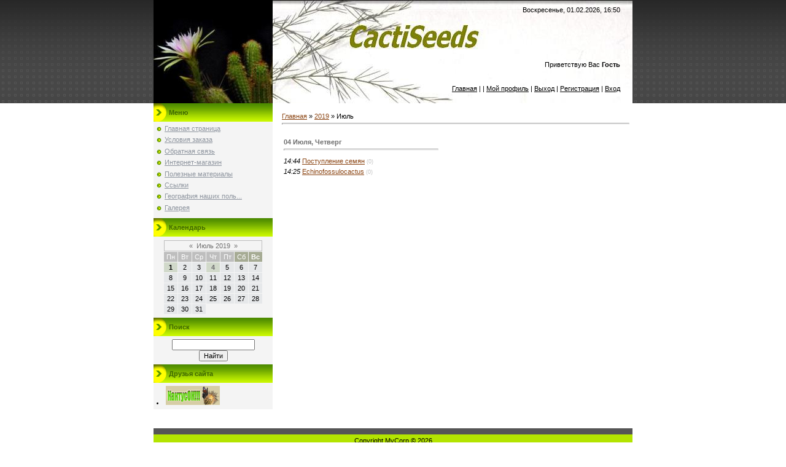

--- FILE ---
content_type: text/html; charset=UTF-8
request_url: https://www.cactiseeds.ru/news/2019-07
body_size: 4923
content:
<html>
<head>

	<script type="text/javascript">new Image().src = "//counter.yadro.ru/hit;ucoznet?r"+escape(document.referrer)+(screen&&";s"+screen.width+"*"+screen.height+"*"+(screen.colorDepth||screen.pixelDepth))+";u"+escape(document.URL)+";"+Date.now();</script>
	<script type="text/javascript">new Image().src = "//counter.yadro.ru/hit;ucoz_desktop_ad?r"+escape(document.referrer)+(screen&&";s"+screen.width+"*"+screen.height+"*"+(screen.colorDepth||screen.pixelDepth))+";u"+escape(document.URL)+";"+Date.now();</script>
<meta httpss-equiv="content-type" content="text/html; charset=UTF-8">

<title>Июль 2019 - Новости сайта - CactiSeeds</title>

<link type="text/css" rel="stylesheet" href="/_st/my.css" />

	<link rel="stylesheet" href="/.s/src/base.min.css" />
	<link rel="stylesheet" href="/.s/src/layer2.min.css" />

	<script src="/.s/src/jquery-1.12.4.min.js"></script>
	
	<script src="/.s/src/uwnd.min.js"></script>
	<script src="//s765.ucoz.net/cgi/uutils.fcg?a=uSD&ca=2&ug=999&isp=0&r=0.332208440863006"></script>
	<link rel="stylesheet" href="/.s/src/ulightbox/ulightbox.min.css" />
	<link rel="stylesheet" href="/.s/src/social.css" />
	<script src="/.s/src/ulightbox/ulightbox.min.js"></script>
	<script>
/* --- UCOZ-JS-DATA --- */
window.uCoz = {"uLightboxType":1,"module":"news","layerType":2,"ssid":"540764601547240150755","site":{"id":"dcactiseeds","host":"cactiseeds.ucoz.com","domain":"cactiseeds.ru"},"country":"US","language":"ru","sign":{"5255":"Помощник","7251":"Запрошенный контент не может быть загружен. Пожалуйста, попробуйте позже.","5458":"Следующий","210178":"Замечания","3125":"Закрыть","10075":"Обязательны для выбора","7287":"Перейти на страницу с фотографией.","7254":"Изменить размер","7252":"Предыдущий","7253":"Начать слайд-шоу","3238":"Опции"}};
/* --- UCOZ-JS-CODE --- */
 function uSocialLogin(t) {
			var params = {"google":{"width":700,"height":600},"yandex":{"width":870,"height":515},"ok":{"width":710,"height":390},"vkontakte":{"width":790,"height":400},"facebook":{"height":520,"width":950}};
			var ref = escape(location.protocol + '//' + ('www.cactiseeds.ru' || location.hostname) + location.pathname + ((location.hash ? ( location.search ? location.search + '&' : '?' ) + 'rnd=' + Date.now() + location.hash : ( location.search || '' ))));
			window.open('/'+t+'?ref='+ref,'conwin','width='+params[t].width+',height='+params[t].height+',status=1,resizable=1,left='+parseInt((screen.availWidth/2)-(params[t].width/2))+',top='+parseInt((screen.availHeight/2)-(params[t].height/2)-20)+'screenX='+parseInt((screen.availWidth/2)-(params[t].width/2))+',screenY='+parseInt((screen.availHeight/2)-(params[t].height/2)-20));
			return false;
		}
		function TelegramAuth(user){
			user['a'] = 9; user['m'] = 'telegram';
			_uPostForm('', {type: 'POST', url: '/index/sub', data: user});
		}
function loginPopupForm(params = {}) { new _uWnd('LF', ' ', -250, -100, { closeonesc:1, resize:1 }, { url:'/index/40' + (params.urlParams ? '?'+params.urlParams : '') }) }
/* --- UCOZ-JS-END --- */
</script>

	<style>.UhideBlock{display:none; }</style>
</head>

<body style="background:#FFFFFF; margin:0px; padding:0px;">
<div id="utbr8214" rel="s765"></div>
<!--U1AHEADER1Z--><table style="background-image: url(&quot;/.s/t/141/1.gif&quot;); background-color: rgb(70, 70, 70); height: 168px;" border="0" cellpadding="0" cellspacing="0" width="100%">
<tbody><tr><td align="center"><table style="background-image: url(&quot;/shablon_zagolovka2.jpg&quot;);" class="header_table" border="0" cellpadding="0" cellspacing="0" width="780" height="168">
 <tbody><tr><td rowspan="3" style="background-image: url(&quot;/Logo.jpg&quot;);" align="center" width="194"><span style="color: black; font: 20pt bold Verdana,Tahoma;"><!-- <logo> --><!-- </logo> --><!--</span></td>-->
 
 
 </span></td><td style="padding: 10px 20px; color: black;" align="right" valign="top" height="90">Воскресенье, 01.02.2026, 16:50</td></tr>
 <tr><td style="color: black; padding-right: 20px;" align="right"><!--<s5212>-->Приветствую Вас<!--</s>--> <b>Гость</b></td></tr>
 <tr><td style="padding-right: 20px;" align="right" height="48"><font color="black"><font color="black"><a href="http://cactiseeds.ru/"><!--<s5176>-->Главная<!--</s>--></a> </font>| <a href="/news/"></a> | <a href=""><!--<s5214>-->Мой профиль<!--</s>--></a> | <a href="//www.cactiseeds.ru/index/10"><!--<s5164>-->Выход<!--</s>--></a></font> | <a href="/register"><!--<s3089>-->Регистрация<!--</s>--></a> | <a href="javascript:;" rel="nofollow" onclick="loginPopupForm(); return false;"><!--<s3087>-->Вход<!--</s>--></a></td></tr>
 </tbody></table></td></tr>
</tbody></table>

<https://www.cactiseeds.ucoz.com/shablon_zagolovka2.jpg>

</.s/t/141/2.gif><!--/U1AHEADER1Z-->
<center><div style="width:780px;">
<!-- <middle> -->
<table border="0" cellpadding="0" cellspacing="0" width="780" align="center">
<tr>
<td valign="top">
<!--U1CLEFTER1Z--><!-- <block1> -->

<table border="0" cellpadding="2" cellspacing="0" width="194">
<tbody><tr><td style="background-image: url(&quot;/.s/t/141/4.gif&quot;); background-color: rgb(130, 185, 0); height: 30px; color: rgb(60, 102, 0); padding-left: 25px;"><b><!-- <bt> -->Меню<!-- </bt> --></b></td></tr>
<tr><td style="padding: 5px; background-color: rgb(244, 244, 244); background-image: none; background-repeat: repeat; background-attachment: scroll; background-position: 0% 0%; -moz-background-size: auto auto; -moz-background-clip: -moz-initial; -moz-background-origin: -moz-initial; -moz-background-inline-policy: -moz-initial;"><!-- <bc> --><div id="uMenuDiv1" class="uMenuV" style="position:relative;"><ul class="uMenuRoot">
<li><div class="umn-tl"><div class="umn-tr"><div class="umn-tc"></div></div></div><div class="umn-ml"><div class="umn-mr"><div class="umn-mc"><div class="uMenuItem"><a href="/"><span>Главная страница</span></a></div></div></div></div><div class="umn-bl"><div class="umn-br"><div class="umn-bc"><div class="umn-footer"></div></div></div></div></li>
<li><div class="umn-tl"><div class="umn-tr"><div class="umn-tc"></div></div></div><div class="umn-ml"><div class="umn-mr"><div class="umn-mc"><div class="uMenuItem"><a href="/index/uslovija_zakaza/0-299"><span>Условия заказа</span></a></div></div></div></div><div class="umn-bl"><div class="umn-br"><div class="umn-bc"><div class="umn-footer"></div></div></div></div></li>
<li><div class="umn-tl"><div class="umn-tr"><div class="umn-tc"></div></div></div><div class="umn-ml"><div class="umn-mr"><div class="umn-mc"><div class="uMenuItem"><a href="/index/obratnaja_svjaz/0-155"><span>Обратная связь</span></a></div></div></div></div><div class="umn-bl"><div class="umn-br"><div class="umn-bc"><div class="umn-footer"></div></div></div></div></li>
<li><div class="umn-tl"><div class="umn-tr"><div class="umn-tc"></div></div></div><div class="umn-ml"><div class="umn-mr"><div class="umn-mc"><div class="uMenuItem"><a href="/shop"><span>Интернет-магазин</span></a></div></div></div></div><div class="umn-bl"><div class="umn-br"><div class="umn-bc"><div class="umn-footer"></div></div></div></div></li>
<li><div class="umn-tl"><div class="umn-tr"><div class="umn-tc"></div></div></div><div class="umn-ml"><div class="umn-mr"><div class="umn-mc"><div class="uMenuItem"><a href="/index/poleznye_materialy/0-265"><span>Полезные материалы</span></a></div></div></div></div><div class="umn-bl"><div class="umn-br"><div class="umn-bc"><div class="umn-footer"></div></div></div></div></li>
<li><div class="umn-tl"><div class="umn-tr"><div class="umn-tc"></div></div></div><div class="umn-ml"><div class="umn-mr"><div class="umn-mc"><div class="uMenuItem"><a href="/index/ssylki/0-261"><span>Ссылки</span></a></div></div></div></div><div class="umn-bl"><div class="umn-br"><div class="umn-bc"><div class="umn-footer"></div></div></div></div></li>
<li><div class="umn-tl"><div class="umn-tr"><div class="umn-tc"></div></div></div><div class="umn-ml"><div class="umn-mr"><div class="umn-mc"><div class="uMenuItem"><a href="/index/geografija_nashikh_polzovatelej/0-297"><span>География наших поль...</span></a></div></div></div></div><div class="umn-bl"><div class="umn-br"><div class="umn-bc"><div class="umn-footer"></div></div></div></div></li>
<li><div class="umn-tl"><div class="umn-tr"><div class="umn-tc"></div></div></div><div class="umn-ml"><div class="umn-mr"><div class="umn-mc"><div class="uMenuItem"><a href="/photo/"><span>Галерея</span></a></div></div></div></div><div class="umn-bl"><div class="umn-br"><div class="umn-bc"><div class="umn-footer"></div></div></div></div></li></ul></div><script>$(function(){_uBuildMenu('#uMenuDiv1',0,document.location.href+'/','uMenuItemA','uMenuArrow',2500);})</script><!-- </bc> --></td></tr>
</tbody></table>

<!-- </block1> -->

<!-- <block42993> -->

<!-- </block42993> -->

<!-- <block6> -->

<table border="0" cellpadding="2" cellspacing="0" width="194">
<tbody><tr><td style="background-image: url(&quot;/.s/t/141/4.gif&quot;); background-color: rgb(130, 185, 0); height: 30px; color: rgb(60, 102, 0); padding-left: 25px;"><b><!-- <bt> --><!--<s5171>-->Календарь<!--</s>--><!-- </bt> --></b></td></tr>
<tr><td style="padding: 5px; background-color: rgb(244, 244, 244); background-image: none; background-repeat: repeat; background-attachment: scroll; background-position: 0% 0%; -moz-background-size: auto auto; -moz-background-clip: -moz-initial; -moz-background-origin: -moz-initial; -moz-background-inline-policy: -moz-initial;"><div align="center"><!-- <bc> -->
		<table border="0" cellspacing="1" cellpadding="2" class="calTable">
			<tr><td align="center" class="calMonth" colspan="7"><a title="Июнь 2019" class="calMonthLink cal-month-link-prev" rel="nofollow" href="/news/2019-06">&laquo;</a>&nbsp; <a class="calMonthLink cal-month-current" rel="nofollow" href="/news/2019-07">Июль 2019</a> &nbsp;<a title="Август 2019" class="calMonthLink cal-month-link-next" rel="nofollow" href="/news/2019-08">&raquo;</a></td></tr>
		<tr>
			<td align="center" class="calWday">Пн</td>
			<td align="center" class="calWday">Вт</td>
			<td align="center" class="calWday">Ср</td>
			<td align="center" class="calWday">Чт</td>
			<td align="center" class="calWday">Пт</td>
			<td align="center" class="calWdaySe">Сб</td>
			<td align="center" class="calWdaySu">Вс</td>
		</tr><tr><td align="center" class="calMdayA">1</td><td align="center" class="calMday">2</td><td align="center" class="calMday">3</td><td align="center" class="calMdayIs"><a class="calMdayLink" href="/news/2019-07-04" title="2 Сообщений">4</a></td><td align="center" class="calMday">5</td><td align="center" class="calMday">6</td><td align="center" class="calMday">7</td></tr><tr><td align="center" class="calMday">8</td><td align="center" class="calMday">9</td><td align="center" class="calMday">10</td><td align="center" class="calMday">11</td><td align="center" class="calMday">12</td><td align="center" class="calMday">13</td><td align="center" class="calMday">14</td></tr><tr><td align="center" class="calMday">15</td><td align="center" class="calMday">16</td><td align="center" class="calMday">17</td><td align="center" class="calMday">18</td><td align="center" class="calMday">19</td><td align="center" class="calMday">20</td><td align="center" class="calMday">21</td></tr><tr><td align="center" class="calMday">22</td><td align="center" class="calMday">23</td><td align="center" class="calMday">24</td><td align="center" class="calMday">25</td><td align="center" class="calMday">26</td><td align="center" class="calMday">27</td><td align="center" class="calMday">28</td></tr><tr><td align="center" class="calMday">29</td><td align="center" class="calMday">30</td><td align="center" class="calMday">31</td></tr></table><!-- </bc> --></div></td></tr>
</tbody></table>

<!-- </block6> -->

<!-- <block8> -->

<!-- </block8> -->

<!-- <block5> -->

<table border="0" cellpadding="2" cellspacing="0" width="194">
<tbody><tr><td style="background-image: url(&quot;/.s/t/141/4.gif&quot;); background-color: rgb(130, 185, 0); height: 30px; color: rgb(60, 102, 0); padding-left: 25px;"><b><!-- <bt> --><!--<s3163>-->Поиск<!--</s>--><!-- </bt> --></b></td></tr>
<tr><td style="padding: 5px; background-color: rgb(244, 244, 244); background-image: none; background-repeat: repeat; background-attachment: scroll; background-position: 0% 0%; -moz-background-size: auto auto; -moz-background-clip: -moz-initial; -moz-background-origin: -moz-initial; -moz-background-inline-policy: -moz-initial;"><div align="center"><!-- <bc> -->
		<div class="searchForm">
			<form onsubmit="this.sfSbm.disabled=true" method="get" style="margin:0" action="/search/">
				<div align="center" class="schQuery">
					<input type="text" name="q" maxlength="30" size="20" class="queryField" />
				</div>
				<div align="center" class="schBtn">
					<input type="submit" class="searchSbmFl" name="sfSbm" value="Найти" />
				</div>
				<input type="hidden" name="t" value="0">
			</form>
		</div><!-- </bc> --></div></td></tr>
</tbody></table>

<!-- </block5> -->

<!-- <block2546> -->
<table border="0" cellpadding="2" cellspacing="0" width="194">
<tbody><tr><td style="background-image: url(&quot;/.s/t/141/4.gif&quot;); background-color: rgb(130, 185, 0); height: 30px; color: rgb(60, 102, 0); padding-left: 25px;"><b><!-- <bt> -->Друзья сайта<!-- </bt> --></b></td></tr>
<tr><td style="padding: 5px; background-color: rgb(244, 244, 244); background-image: none; background-repeat: repeat; background-attachment: scroll; background-position: 0% 0%; -moz-background-size: auto auto; -moz-background-clip: -moz-initial; -moz-background-origin: -moz-initial; -moz-background-inline-policy: -moz-initial;"><!-- <bc> --><li><a href="http://cactusok.ru" target="_blank"><img src="/links/cactusok.gif" border="0" width="88" height="31" alt="КактусОК: кактусы - это хобби!" title="КактусОК: кактусы - это хобби!"></a></li><!-- </bc> --></td></tr>
</tbody></table>
<!-- </block2546> -->
</div><!--/U1CLEFTER1Z-->
</td>
<td valign="top" style="width:80%;padding:10px 0px 0px 10px;">
<table border="0" cellpadding="5" cellspacing="0" width="100%"><tr><td><!-- <body> --><a href="http://cactiseeds.ru/"><!--<s5176>-->Главная<!--</s>--></a> &raquo; <a class="dateBar breadcrumb-item" href="/news/2019-00">2019</a> <span class="breadcrumb-sep">&raquo;</span> <span class="breadcrumb-curr">Июль</span> <hr />
<div id="nativeroll_video_cont" style="display:none;"></div><table border="0" width="100%" cellspacing="1" cellpadding="2">
			<tr><td class="archiveDateTitle">
					<a class="archiveDateTitleLink" href="/news/2019-07-04">04 Июля, Четверг</a>
					<hr class="archEntryHr" align="left" />
			</td></tr><tr><td class="archiveEntryTitle"><ul class="uz"><li><span class="archiveEntryTime">14:44</span> <a class="archiveEntryTitleLink" href="/news/postuplenie_semjan/2019-07-04-104">Поступление семян</a>  <span title="Комментарии" class="archiveEntryComms">(0)</span> </li></ul></td></tr><tr><td class="archiveEntryTitle"><ul class="uz"><li><span class="archiveEntryTime">14:25</span> <a class="archiveEntryTitleLink" href="/news/echinofossulocactus/2019-07-04-103">Echinofossulocactus</a>  <span title="Комментарии" class="archiveEntryComms">(0)</span> </li></ul></td></tr></table><!-- </body> --></td></tr></table>
</td>
</tr>
</table>
<!-- </middle> -->
<!--U1BFOOTER1Z--><!--LiveInternet counter--><script type="text/javascript"><!--
document.write("<a href='https://www.liveinternet.ru/click' "+
"target=_blank><img src='//counter.yadro.ru/hit?t11.16;r"+
escape(document.referrer)+((typeof(screen)=="undefined")?"":
";s"+screen.width+"*"+screen.height+"*"+(screen.colorDepth?
screen.colorDepth:screen.pixelDepth))+";u"+escape(document.URL)+
";"+Math.random()+
"' alt='' title='LiveInternet: показано число просмотров за 24"+
" часа, посетителей за 24 часа и за сегодня' "+
"border='0' width='88' height='31'><\/a>")
//--></script><!--/LiveInternet-->

<table align="center" border="0" cellpadding="4" cellspacing="0" width="780">
<tbody><tr><td style="background: rgb(85, 85, 85) none repeat scroll 0% 0%; -moz-background-clip: -moz-initial; -moz-background-origin: -moz-initial; -moz-background-inline-policy: -moz-initial;" height="10"></td></tr>
<tr><td style="background: rgb(179, 228, 0) none repeat scroll 0% 0%; -moz-background-clip: -moz-initial; -moz-background-origin: -moz-initial; -moz-background-inline-policy: -moz-initial;" align="center"><!-- <copy> -->Copyright MyCorp &copy; 2026<!-- </copy> --></td></tr>
<tr><td style="background: rgb(179, 228, 0) none repeat scroll 0% 0%; -moz-background-clip: -moz-initial; -moz-background-origin: -moz-initial; -moz-background-inline-policy: -moz-initial;" align="center"><!-- "' --><span class="pbjVp0GC"><a href="https://www.ucoz.ru/"><img style="width:80px; height:15px;" src="/.s/img/cp/svg/16.svg" alt="" /></a></span></td></tr>
 </tbody></table>





<a target="_top" href="https://top.mail.ru/jump?from=1948385">
 <img src="/links/counter.gif" 
border="0" height="18" width="88" alt="Рейтинг@Mail.ru"></a>
<!--Rating@Mail.ru counter--><!--/U1BFOOTER1Z-->
</div>
</body>
</html>


<!-- 0.07888 (s765) -->